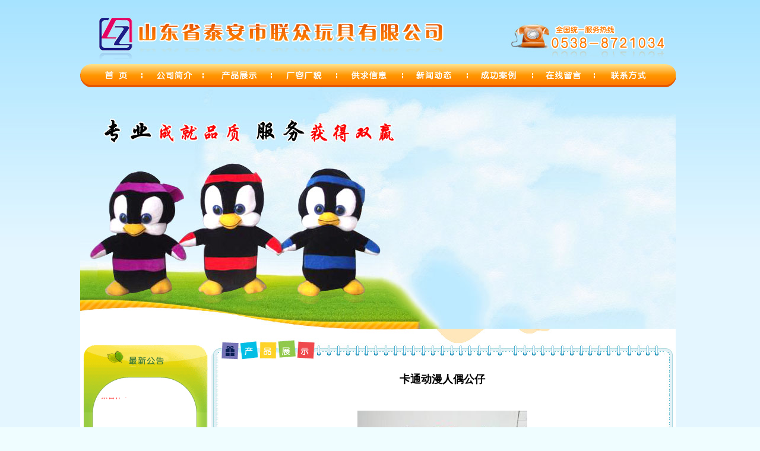

--- FILE ---
content_type: text/html
request_url: http://www.talzwj.com/zhsh.asp?id=258
body_size: 9411
content:

<html>
<head>
<meta http-equiv="Content-Type" content="text/html; charset=gb2312">
<meta http-equiv="X-UA-Compatible" content="IE=EmulateIE7" />
<meta name="copyright" content="山东省泰安市联众玩具有限公司">
<meta name="Keywords" content="山东省泰安市联众玩具有限公司,泰安联众玩具,泰安儿童玩具,毛绒玩具批发,泰安玩具批发">
<meta name="Description" content="山东省泰安市联众玩具有限公司是一家多年从事玩具加工发展迅速的私有制生产企业,主要从事儿童玩具生产,毛绒玩具批发,泰安玩具批发等。" />
<link href="css/css.css" rel="stylesheet" type="text/css" />
<script language="javascript" src="css/mooncode.js"></script>

<style type="text/css"></style>
<title>卡通动漫人偶公仔</title>

<script src="css/alt.js"></script>
<style type="text/css">

td, body {  font-size: 13px}
.bg_td {BACKGROUND-COLOR: #f7f7f7}

</style>
<SCRIPT language=JavaScript>
								<!-- // BannerAD
								var bannerAD=new Array();
								var bannerADlink=new Array();
								var adNum=0;
								bannerAD[0]="images/01.jpg";
								bannerADlink[0]="";
								bannerAD[1]="images/02.jpg";
								bannerADlink[1]="";		
							
		bannerAD[2]="images/03.jpg";
								bannerADlink[2]="";	


								
								
							bannerADlink[18]="";
								
								var preloadedimages=new Array();
								for (i=1;i<bannerAD.length;i++){
									preloadedimages[i]=new Image();
									preloadedimages[i].src=bannerAD[i];
								}
								
								function setTransition(){
									if (document.all){
										bannerADrotator.filters.revealTrans.Transition=Math.floor(Math.random()*23);
										bannerADrotator.filters.revealTrans.apply();
									}
								}
								
								function playTransition(){
									if (document.all)
									bannerADrotator.filters.revealTrans.play()
								}
								
								function nextAd(){
									if(adNum<bannerAD.length-1)adNum++ ;
									else adNum=0;
									setTransition();
									document.images.bannerADrotator.src=bannerAD[adNum];
									playTransition();
									theTimer=setTimeout("nextAd()", 4000);
								}
								
								function jump2url(){
									jumpUrl=bannerADlink[adNum];
									jumpTarget='';
									if (jumpUrl != ''){
										if (jumpTarget != '')window.open(jumpUrl,jumpTarget);
										else location.href=jumpUrl;
									}
								}
								
								function displayStatusMsg() { 
									status=bannerADlink[adNum];
									document.returnValue = true;
								}
								//-->
                </SCRIPT>
<style type="text/css">
body {
	margin-left: 0px;
	margin-top: 0px;
	margin-bottom: 0px;
	background-image: url(images/bg.jpg);
	background-color: #EFFDFF;
	background-repeat: repeat-x;
}
</style>
<style type="text/css">
<!--
a:link {
	text-decoration: none;
}
a:visited {
	text-decoration: none;
}
a:hover {
	text-decoration: underline;
}
a:active {
	text-decoration: none;
}
body,td,th {
	font-size: 13px;
}

-->
</style>
<link href="images/st2.css" rel="stylesheet" type="text/css">

<style type="text/css">
<!--
#apDiv1 {
	position:absolute;
	left:#;
	top:163px;
	width:1000px;
	height:406px;
	z-index:1;
}
-->
</style>
</head>
<body>


<table width="1003" border="0" align="center" cellpadding="0" cellspacing="0">
  <tr>
    <td height="107" background="images/lz_01.jpg">&nbsp;</td>
  </tr>
</table>
<table width="1003" border="0" align="center" cellpadding="0" cellspacing="0">
  <tr>
    <td><a href="index.asp"><img src="images/lz_02.jpg" alt="" width="110" height="40" border="0"></a></td>
    <td><a href="gsjj.asp"><img src="images/lz_03.jpg" alt="" width="97" height="40" border="0"></a></td>
    <td><a href="zhsh.asp?lei=21"><img src="images/lz_04.jpg" alt="" width="115" height="40" border="0"></a></td>
    <td><a href="zhsh1.asp?lei=12"><img src="images/lz_05.jpg" alt="" width="110" height="40" border="0"></a></td>
    <td><a href="news.asp?lei=14"><img src="images/lz_06.jpg" alt="" width="110" height="40" border="0"></a></td>
    <td><a href="news1.asp?lei=30"><img src="images/lz_07.jpg" alt="" width="110" height="40" border="0"></a></td>
    <td><a href="zhsh2.asp?lei=24"><img src="images/lz_08.jpg" alt="" width="112" height="40" border="0"></a></td>
    <td><a href="liuyan.asp"><img src="images/lz_09.jpg" alt="" width="104" height="40" border="0"></a></td>
    <td><a href="lianxi.asp"><img src="images/lz_10.jpg" alt="" width="135" height="40" border="0"></a></td>
  </tr>
</table>
<table width="1003" border="0" align="center" cellpadding="0" cellspacing="0">
  <tr>
    <td height="407" background="images/01.jpg"></td>
  </tr>
</table>


<link href="images/st2.css" rel="stylesheet" type="text/css">


<table width="1003" border="0" align="center" cellpadding="0" cellspacing="0" bgcolor="#FFFFFF">
  <tr>
    <td width="218" valign="top">
<table width="218" border="0" cellspacing="0" cellpadding="0">
      <tr>
        <td height="96" background="images/lz_12.jpg">&nbsp;</td>
      </tr>
      <tr>
        <td height="141" background="images/lz_17.jpg">
        
        
        
        
           
<div class="wz67" style=" padding-left:25px; padding-top:10px; padding-right:20px; padding-bottom:10px;; width:100%; height:100px;">
                            <marquee onMouseOver="this.stop()" onMouseOut="this.start()" scrollAmount="2" scrollDelay="70" direction="up" width="100%" height="100" align="middle" style="padding-left:10px; line-height:200%">
              热烈庆祝<a target=_blank href=" 山东省泰安市联众玩具有限公司">山东省泰安市联众玩具有限公司</a>网站开通!热忱欢迎各界人士来我公司考察合作！
               
            </marquee></div>
        
        
        
        
        
        
        
        
        
        </td>
      </tr>
      <tr>
        <td height="37" background="images/lz_18.jpg">&nbsp;</td>
      </tr>
      <tr>
        <td background="images/lz_22.jpg" style="line-height:30px; padding-left:40px;" class="wz17"> <p>&nbsp;<a target=_blank href="zhsh.asp?lei=29" target=_blank><font color=#99cc00>吉祥物</font></a><br />&nbsp;<a target=_blank href="zhsh.asp?lei=28" target=_blank><font color=#99cc00>游戏影视衍生产品</font></a><font color=#99cc00> <br /></font>&nbsp;<a target=_blank href="zhsh.asp?lei=27" target=_blank><font color=#99cc00>卡通动漫人偶公仔</font></a><br />&nbsp;<a target=_blank href="zhsh.asp?lei=26" target=_blank><font color=#99cc00>促销礼品毛绒玩具</font></a><br />&nbsp;<a target=_blank href="zhsh.asp?lei=25" target=_blank><font color=#99cc00>汽车和家居玩具</font></a><br />&nbsp;<a target=_blank href="zhsh.asp?lei=18" target=_blank><font color=#99cc00>书包与手机挂饰</font></a><br /><font color=#99cc00>&nbsp;&nbsp;&nbsp;</font><a target=_blank href="zhsh.asp?lei=21" target=_blank><font color=#99cc00>&gt;&gt;点击查看更多 </font></a></p></td>
      </tr>
      <tr>
        <td><a href="liuyan.asp"><img src="images/lz_28.jpg" alt="" width="218" height="72" border="0"></a></td>
      </tr>
    </table>
    </td>
    <td width="785" valign="top"><table width="785" border="0" cellspacing="0" cellpadding="0">
      <tr>
        <td height="53" background="images/zs.jpg">&nbsp;</td>
      </tr>
      <tr>
        <td background="images/z1.jpg"><table width="96%" border="0" align="center" cellpadding="0" cellspacing="0">
          <tr>
            <td><style>.p{line-height: 100%}</style><div class='content'><h2>卡通动漫人偶公仔</h2><div class="p"><br><p align=center><img src="images/UpFile/2013-9/2013991040190.jpg" border=0 /></p><p><br><!-- TianJi Button BEGIN --><div id='ckepop'><a href='http://tj.see-say.com/share.asp' class='tianji tianji_txt jtico jtico_tianji' target='_blank'>分享到：</a><a title='分享到新浪微博' class='tianji_button_tsina'>新浪微博</a><a title='分享到QQ空间' class='tianji_button_qzone'>QQ空间</a><a title='分享到开心网' class='tianji_button_kaixin001'>开心网</a><a title='分享到人人网' class='tianji_button_renren'>人人网</a></div><script type='text/javascript' src='http://tj.see-say.com/code/jia.js' charset='utf-8'></script><!-- TianJi Button END --></p></div><div class="time">卡通动漫人偶公仔  2013-9-9 本文被阅读 7692 次</div></div><ul class='up_next'><li>上一篇：<a href="?id=259"> 卡通动漫人偶公仔</a></li><li>下一篇：<a href="?id=257"> 卡通动漫人偶公仔</a></li></ul></td>
          </tr>
        </table></td>
      </tr>
      <tr>
        <td height="15" background="images/z2.jpg"></td>
      </tr>
    </table></td>
  </tr>
</table>

    <table width="1003" border="0" align="center" cellpadding="0" cellspacing="0">
  <tr>
    <td height="89" background="images/lz_33.jpg" align="center" class="wz7"> <p align="center">版权信息：山东省泰安市联众玩具有限公司<img src="http://js.sdguguo.com/logo/ta1.png" /><a target="_blank" href="http://beian.miit.gov.cn/">鲁ICP备19039157号-1</a><a target=_blank href="gs.html"><img src="http://js.sdguguo.com/logo/gs_img/gs_logo.jpg" alt="公示信息" /></a></p><br><br><br></td>
  </tr>
</table>
<table width="1003" border="0" align="center" cellpadding="0" cellspacing="0">
  <tr>
    <td align="center" class="wz7"><img src=" images/111.png"> <a href="https://beian.mps.gov.cn/#/query/webSearch?code=37091102000728" rel="noreferrer" target="_blank">鲁公网安备37091102000728</a></td>
  </tr>
</table>

</body>
</html>


--- FILE ---
content_type: text/css
request_url: http://www.talzwj.com/css/css.css
body_size: 5057
content:
/*
┌──────────────────┐
│月影社区 版权所有  http://wf66.com/ │
│网站制作 程序开发  QQ:23165062      │
│                   核心程序版本 5.0 │
└──────────────────┘
*/
td, body{}
td, body{color:#000;SCROLLBAR-FACE-COLOR: #f1f1f1;SCROLLBAR-HIGHLIGHT-COLOR: #ffffff;SCROLLBAR-SHADOW-COLOR: #ffffff;SCROLLBAR-ARROW-COLOR: #000000;SCROLLBAR-DARKSHADOW-COLOR: #666666;SCROLLBAR-BASE-COLOR: #666666;}

a:link { color:#000000; text-decoration:none}
a:visited{COLOR: #000000; TEXT-DECORATION: none}
a:active{color:green;text-decoration:none}
a:hover{color:#3399FF;text-decoration:underline}
.alpah {filter: alpha(opacity=28)}
.bg_td {BACKGROUND-COLOR: #f7f7f7;}

/* 用户登陆与状态 */
.adminmenu{border-bottom: 1px solid #dedede;background: #efefef;width:96%;*width:100%;padding:7px 2%;height:24px;line-height: 22px;background-image: url('../images/news/inputbg.gif');}
.adminmenu .span1{float: left; height:20px;}
.adminmenu .span2{float: right;}
.adminmenu .login{margin: 0;}
.adminmenu .input{width:75px;}
.adminmenu input{margin-right:5;}

/* 菜单栏 */
.menu{border-bottom: 1px solid #dedede;background: #fff;width:750px !important;*width:760px;padding:5px;height:20px !important; *height:30px;}
/* 状态栏 */
.info{background: #fff;width:740px  !important; *width:760px;padding:10px;text-align: left;}
/* 内容区 */
.main {padding: 1px;background: #fff;}
/*版权声明*/
.htmlend{background: #fcfcfc;width:760px;padding:0px 0px 7px 0px;}
.htmlend span{float: right;}
.htmlend .links{padding:4px;background: #eee;}
.htmlend .copy{padding:10px;}

/*表单*/
.an {background-image: url('../images/news/inputbg.gif'); border:1px solid #0099cc; FONT-SIZE: 12px; COLOR: #0099cc; LINE-HEIGHT: 120%; FONT-FAMILY: "宋体", "Tahoma", "Verdana"; BACKGROUND-COLOR: #efefef; TEXT-DECORATION: none}

/*辅助新闻列表*/
.info_list {margin: 0px;padding: 0px;list-style-type: none;}
.info_list a{}
.info_list li{background-repeat:no-repeat;}
.info_list .li0{}
.info_list .li1{}
.info_list div{position: relative;}
.info_list .time{ position: absolute;right:10px;}

/*主新闻列表*/
.news_list { width:100%;BACKGROUND-COLOR: #fff;list-style-type: none;border-collapse : collapse;margin: 0px;padding: 0px; line-height:26px;}
.news_list tr{background-image: url('../images/news/tr_bg.gif');background-repeat: repeat-x;background-position: center bottom;}
.news_list td{border: 1px solid #efefef;}
.news_list a{ margin-left: 12; padding-left:10px !important; *padding-left:0;}
.news_list li{background-repeat:no-repeat}
.news_list .li0{background-image: url('../images/news/icon.gif');}
.news_list .li1{background-image: url('../images/news/icon_red.gif');}

/*分页翻页*/
.page_list {margin: 0px;padding: 0px;list-style-type: none;}
.page_list div{position: relative;padding:10px;BACKGROUND-COLOR: #fff;}
.page_list select{position: relative; top: -3px}
.page_list_span1{position: absolute;right:100px;}
.page_list_span2{position: absolute;right:10px;}

/*搜索表单*/
.form {padding:5px;border:1px solid #efefef; background-image: url('../images/news/s.gif');background-color: #fefefe;}
.form form{margin: 0;}
.form span{margin-left:110;}
.form input, .form select{margin-right:5;}
.form .key{position: relative; bottom: 3px;width:180px;}
.form select{position: relative; bottom: 2px}
.form .submit{position: relative; top: 1px;}


/*新闻产品的内容*/
.content {padding: 5px;background: #ffffff;}
.content div{}
.content h2{text-align: center;font-size: 18px ;}
.content .time{text-align:right;color:red;}
/*.content p{text-indent: 2em;}*/

/*系统分类菜单*/
div.sdmenu {}
div.sdmenu div {width: 100%;background-color:#aaa;background-image: url('../images/menu/menu_bg.gif');overflow: hidden;border-bottom: 1px solid #fff;}
div.sdmenu div.collapsed {font-size: 13px;height: 30px;}
div.sdmenu div span {line-height:30px;font-weight: bold;font-size: 13px;color:#000;cursor: default; padding-left:25px; padding-right:25px; padding-top:5px; padding-bottom:5px}
div.sdmenu div.collapsed span {}
div.sdmenu div span#subclass {padding-left: 25px}
div.sdmenu div a {padding: 5px 10px;background: #f0f0f0;display: block;border-bottom: 1px solid #fff;color:#000;text-decoration: none;}
div.sdmenu div a.current {background : #ccc;text-decoration: none;}div.sdmenu div a:hover {background : #e0e0e0;color: #000;text-decoration: none}

/*友情连接*/
.link {margin: 0;padding: 0;text-align: center;height: 24px !important;height: 22px;}
.link li {width: 102px;margin: 0px 2px 4px 0px !important;margin: 0px 0px 2px 0px;float: right;list-style: none;height: 22px;}
.link a {width: 100px;border: 1px solid #DDDDDD;display: block;background: #F6F6F6;font-size: 12px;text-decoration: none;line-height: 22px;text-align: center;height: 22px;}
.link a:link, .link a:visited {background-image: url('images/menu/1.gif');color: #000000;text-decoration: none;}
.link a:hover {background-image: url('images/menu/2.gif');}
.link a:active {background-image: url('images/menu/3.gif');}

--- FILE ---
content_type: text/css
request_url: http://www.talzwj.com/images/st2.css
body_size: 8861
content:
.1e {
	font-size: 14px;
	text-decoration:none;
	color:#0174CF;
}
.1e  a:link{
text-decoration:none; 
color:#0174CF;
}
.1e a:hover{
text-decoration:none;
color:#0174CF;
}
.1e a:visited{
text-decoration:none;
color:#0174CF;
}
.1e a:active{
text-decoration:none;
color:#0174CF;
}


.1 {
	font-size: 12px;
	text-decoration:none;
	color:#645d5d;
}
.1  a:link{
text-decoration:none; 
color:#645d5d;
}
.1 a:hover{
text-decoration:none;
color:#645d5d;
}
.1 a:visited{
text-decoration:none;
color:#A645d5d;
}
.1 a:active{
text-decoration:none;
color:#645d5d;
}

.link{
	font-size: 13px;
	text-decoration:none;
	color:#0174CF;
}
.link  a:link{
text-decoration:none; 
color:#0174CF;
}
.link a:hover{
text-decoration:none;
color:#0174CF;
}
.link a:visited{
text-decoration:none;
color:#0174CF;
}
.link a:active{
text-decoration:none;
color:#0174CF;
}



.link1{
	font-size: 13px;
	text-decoration:none;
	color:#ffffff;
}
.link1  a:link{
text-decoration:none; 
color:#ffffff;
}
.link1 a:hover{
text-decoration:none;
color:#ffffff;
}
.link1 a:visited{
text-decoration:none;
color:#ffffff;
}
.link1 a:active{
text-decoration:none;
color:#ffffff;
}

.wz {
	font-size:14px;
	text-decoration:none;
	color:#ffffff;
}
.wz   a:link{
text-decoration:none; 
color:#ffffff;
}
.wz  a:hover{
text-decoration:none;
color:#ffffff;
}
.wz  a:visited{
text-decoration:none;
color:#ffffff;
}
.wz  a:active{
text-decoration:none;
color:#ffffff;
}

.wz1 {
	font-size:14px;
	color:#000000;
}

.wz1 a:hover{
text-decoration:none;
color:#000000;
}
.wz1  a:visited{
text-decoration:none;
color:#000000;
}
.wz1  a:active{
text-decoration:none;
color:#000000;
}


.wz3 {
	font-size:13px;
	color:#FF0000;
}

.wz3 a:hover{
text-decoration:none;
color:#FF0000;
}
.wz3  a:visited{
text-decoration:none;
color:#FF0000;
}
.wz3  a:active{
text-decoration:none;
color:#FF0000;
}


.2 {
	font-size: 13px;
	text-decoration:none;
	color:#000000;
}
.2  a:link{
text-decoration:none; 
color:#000000;
}
.2 a:hover{
text-decoration:none;
color:#000000;
}
.2 a:visited{
text-decoration:none;
color:#000000;
}
.2 a:active{
text-decoration:none;
color:#ffffff;
}
.21 {
	font-size: 15px;
	text-decoration:none;
	color:#ffffff;
}
.21  a:link{
text-decoration:none; 
color:#ffffff;
}
.21 a:hover{
text-decoration:none;
color:#ffffff;
}
.21 a:visited{
text-decoration:none;
color:#ffffff;
}
.21 a:active{
text-decoration:none;
color:#ffffff;
}



.22 {
	font-size: 12px;
	text-decoration:none;
	color:#505050;
}
.22  a:link{
text-decoration:none; 
color:#505050;
}
.22 a:hover{
text-decoration:none;
color:#505050;
}
.22 a:visited{
text-decoration:none;
color:#505050;
}
.22 a:active{
text-decoration:none;
color:#505050;
}


.23 {
	font-size: 13px;
	text-decoration:none;
	color:#FFEEAB;
}
.23  a:link{
text-decoration:none; 
color:#FFEEAB;
}
.23 a:hover{
text-decoration:none;
color:#FFEEAB;
}
.23 a:visited{
text-decoration:none;
color:#FFEEAB;
}
.23 a:active{
text-decoration:none;
color:#FFEEAB;
}


.231 {
	font-size: 15px;
	text-decoration:none;
	color:#990000;
}
.231  a:link{
text-decoration:none; 
color:#990000;
}
.231 a:hover{
text-decoration:none;
color:#990000;
}
.231 a:visited{
text-decoration:none;
color:#990000;
}
.231 a:active{
text-decoration:none;
color:#990000;
}

.25 {
	font-size: 14px;
	text-decoration:none;
	color:#ffffff;
}
.25  a:link{
text-decoration:none; 
color:#ffffff;
}
.25 a:hover{
text-decoration:none;
color:#ffffff;
}
.25 a:visited{
text-decoration:none;
color:#ffffff;
}
.25 a:active{
text-decoration:none;
color:#ffffff;
}
.26 {
	font-size: 13px;
	text-decoration:none;
	color:#ffffff;
}
.26  a:link{
text-decoration:none; 
color:#ffffff;
}
.26 a:hover{
text-decoration:none;
color:#ffffff;
}
.26 a:visited{
text-decoration:none;
color:#ffffff;
}
.26 a:active{
text-decoration:none;
color:#ffffff;
}
.14 {
	font-size: 13px;
	text-decoration:none;
	color:#A4140A;
}
.14  a:link{
text-decoration:none; 
color:#A4140A;
}
.14 a:hover{
text-decoration:none;
color:#A4140A;
}
.14 a:visited{
text-decoration:none;
color:#A4140A;
}
.14 a:active{
text-decoration:none;
color:#A4140A;
}

.27 {
	font-size: 12px;
	text-decoration:none;
	color:#06568A;
}
.27  a:link{
text-decoration:none; 
color:#06568A;
}
.27 a:hover{
text-decoration:none;
color:#06568A;
}
.27 a:visited{
text-decoration:none;
color:#06568A;
}
.27 a:active{
text-decoration:none;
color:#06568A;
}

.wz5 {
	font-size:12px;
	text-decoration:none;
	color:#ffffff;
}
.wz5   a:link{
text-decoration:none; 
color:#ffffff;
}
.wz5  a:hover{
text-decoration:none;
color:#ffffff;
}
.wz5  a:visited{
text-decoration:none;
color:#ffffff;
}
.wz5  a:active{
text-decoration:none;
color:#ffffff;
}


.wz3 {
	font-size:15px;
	color:#000000;
}

.wz3 a:hover{
text-decoration:none;
color:#000000;
}
.wz3  a:visited{
text-decoration:none;
color:#000000;
}
.wz3  a:active{
text-decoration:none;
color:#000000;
}
.wz6 {
	font-size:12px;
	color:#000000;
}

.wz6 a:hover{
text-decoration:none;
color:#000000;
}
.wz6 a:visited{
text-decoration:none;
color:#000000;
}
.wz6  a:active{
text-decoration:none;
color:#000000;
}

.wz7 {
	font-size:13px;
	color:#3D4241;
}

.wz7 a:hover{
text-decoration:none;
color:#3D4241;
}
.wz7 a:visited{
text-decoration:none;
color:#3D4241;
}
.wz7  a:active{
text-decoration:none;
color:#3D4241;
}




.1e1 {
	font-size: 16px;
	text-decoration:none;
	color:#0174CF;
}
.1e1  a:link{
text-decoration:none; 
color:#0174CF;
}
.1e1 a:hover{
text-decoration:none;
color:#0174CF;
}
.1e1 a:visited{
text-decoration:none;
color:#0174CF;
}
.1e1 a:active{
text-decoration:none;
color:#0174CF;
}
.28 {
	font-size: 13px;
	text-decoration:none;
	color:#06568A;
}
.28  a:link{
text-decoration:none; 
color:#06568A;
}
.28 a:hover{
text-decoration:none;
color:#06568A;
}
.28 a:visited{
text-decoration:none;
color:#06568A;
}
.27 a:active{
text-decoration:none;
color:#06568A;
}



.212 {
	font-size: 13px;
	text-decoration:none;
	color:#505050;
}
.212  a:link{
text-decoration:none; 
color:#505050;
}
.212 a:hover{
text-decoration:none;
color:#505050;
}
.212 a:visited{
text-decoration:none;
color:#505050;
}
.212 a:active{
text-decoration:none;
color:#505050;
}

.wz66 {
	font-size:12px;
	color:#4c4c4c;
}

.wz66 a:hover{
text-decoration:none;
color:#4c4c4c;
}
.wz66 a:visited{
text-decoration:none;
color:#4c4c4c;
}
.wz66  a:active{
text-decoration:none;
color:#4c4c4c;
}
.wz11 {
	font-size:14px;
	color:#3d611b;
}

.wz11 a:hover{
text-decoration:none;
color:#3d611b;
}
.wz11  a:visited{
text-decoration:none;
color:#3d611b;
}
.wz11  a:active{
text-decoration:none;
color:#3d611b;
}


.wz67 {
	font-size:12px;
	color:#ff0000;
}

.wz67 a:hover{
text-decoration:none;
color:#ff0000;
}
.wz67 a:visited{
text-decoration:none;
color:#ff0000;
}
.wz67  a:active{
text-decoration:none;
color:#ff0000;
}
.wz68 {
	font-size:12px;
	color:#666666;
}

.wz68 a:hover{
text-decoration:none;
color:#666666;
}
.wz68 a:visited{
text-decoration:none;
color:#666666;
}
.wz68  a:active{
text-decoration:none;
color:#666666;
}
.wz69 {
	font-size:12px;
	color:#004f94;
}

.wz69 a:hover{
text-decoration:none;
color:#004f94;
}
.wz69 a:visited{
text-decoration:none;
color:#004f94;
}
.wz69  a:active{
text-decoration:none;
color:#004f94;
}




.wz334 {
	font-size:32px;
	color:#000000;
}

.wz334 a:hover{
text-decoration:none;
color:#000000;
}
.wz334  a:visited{
text-decoration:none;
color:#000000;
}
.wz334  a:active{
text-decoration:none;
color:#000000;
}


.wz16 {
	font-size:12px;
	color:#19a318;
}

.wz16 a:hover{
text-decoration:none;
color:#19a318;
}
.wz16 a:visited{
text-decoration:none;
color:#19a318;
}
.wz16  a:active{
text-decoration:none;
color:#19a318;
}

.wz17 {
	font-size:13px;
	color:#58932C;
}

.wz17 a:hover{
text-decoration:underline;
color:#58932C;
}
.wz17 a:visited{

color:#58932C;
}
.wz17  a:active{

color:#58932C;
}

.wz177 {
	font-size:14px;
	color:#045db7;
}

.wz177 a:hover{
text-decoration:none;
color:#045db7;
}
.wz177 a:visited{
text-decoration:none;
color:#045db7;
}
.wz177  a:active{
text-decoration:none;
color:#045db7;
}

.wz1777 {
	font-size:12px;
	color:#045db7;
}

.wz1777 a:hover{
text-decoration:none;
color:#045db7;
}
.wz1777 a:visited{
text-decoration:none;
color:#045db7;
}
.wz1777  a:active{
text-decoration:none;
color:#045db7;
}


--- FILE ---
content_type: application/javascript
request_url: http://www.talzwj.com/css/mooncode.js
body_size: 6994
content:
/////////////////////////////
////  月影社区 WF66.COM  ////
////  JS  调用 VER 5.0   ////
/////////////////////////////

//背景图片
//if (screen.width==1024){;document.write("<body background=images/bg.gif>");}else{;document.write("<body background=images/bg2.gif>");}

//确认框
function checkclick(msg){if(confirm(msg)){event.returnValue=true;}else{event.returnValue=false;}}

//边框
function bian_a(content){ 
document.write("<table cellSpacing=0 cellPadding=0 border=0 align="+content+"><tr><td height=8 width=8><img src=images/bian/bg_0ltop.gif></td><td background=images/bian/bg_01.gif></td><td><img src=images/bian/bg_0rtop.gif></td></tr><tr><td background=images/bian/bg_03.gif></td><td vAlign=center align=middle bgColor=#ffffff>")
}

function bian_b(){
document.write("</td><td background=images/bian/bg_04.gif></td></tr><tr><td><img src=images/bian/bg_0lbottom.gif></td><td background=images/bian/bg_02.gif></td><td height=8 width=8><img src=images/bian/bg_0rbottom.gif></td></tr></table>")
}

//显示问候
function wenhou(){
hour=(new Date()).getHours();
if(hour < 6){document.write(" 凌晨好! ");}
else if (hour < 9){document.write(" 早上好! ");}
else if (hour < 12){document.write(" 上午好! ");}
else if (hour < 14){document.write(" 中午好! ");}
else if (hour < 17){document.write(" 下午好! ");}
else if (hour < 19){document.write(" 傍晚好! ");}
else if (hour < 22){document.write(" 晚上好! ");}
else {document.write(" 夜里好! ");}
}

//2008.1.23  新增标题字数限制
function div_title(num,lei){ 
document.write("<style type='text/css'><!--")
document.write(".div_title"+lei+" {width:"+num+"px;white-space:nowrap;text-overflow:ellipsis;-o-text-overflow:ellipsis; overflow: hidden;}")
document.write(".div_title"+lei+":not(p) {clear: both;}")
document.write(".div_title"+lei+":not(p) a {max-width: "+num+"px;float: left;}")
document.write(".div_title"+lei+":not(p):after {content: \"...\";float: left;width: 25px;padding-left: 5px;color: #df3a0e;}")
document.write("--></style>")
}

function SDMenu(id) {
	if (!document.getElementById || !document.getElementsByTagName)
		return false;
	this.menu = document.getElementById(id);
	this.submenus = this.menu.getElementsByTagName("div");
	this.remember = true;
	this.speed = 5;
	this.markCurrent = true;
	this.oneSmOnly = true;
}
SDMenu.prototype.init = function() {
	var mainInstance = this;
	for (var i = 0; i < this.submenus.length; i++)
		this.submenus[i].getElementsByTagName("span")[0].onclick = function() {
			mainInstance.toggleMenu(this.parentNode);
		};
	if (this.markCurrent) {
		var links = this.menu.getElementsByTagName("a");
		for (var i = 0; i < links.length; i++)
			if (links[i].href == document.location.href) {
				links[i].className = "current";
				break;
			}
	}
	if (this.remember) {
		var regex = new RegExp("sdmenu_" + encodeURIComponent(this.menu.id) + "=([01]+)");
		var match = regex.exec(document.cookie);
		if (match) {
			var states = match[1].split("");
			for (var i = 0; i < states.length; i++)
				this.submenus[i].className = (states[i] == 0 ? "collapsed" : "");
		}
	}
};
SDMenu.prototype.toggleMenu = function(submenu) {
	if (submenu.className == "collapsed")
		this.expandMenu(submenu);
	else
		this.collapseMenu(submenu);
};
SDMenu.prototype.expandMenu = function(submenu) {
	var fullHeight = submenu.getElementsByTagName("span")[0].offsetHeight;
	var links = submenu.getElementsByTagName("a");
	for (var i = 0; i < links.length; i++)
		fullHeight += links[i].offsetHeight;
	var moveBy = Math.round(this.speed * links.length);
	
	var mainInstance = this;
	var intId = setInterval(function() {
		var curHeight = submenu.offsetHeight;
		var newHeight = curHeight + moveBy;
		if (newHeight < fullHeight)
			submenu.style.height = newHeight + "px";
		else {
			clearInterval(intId);
			submenu.style.height = "";
			submenu.className = "";
			mainInstance.memorize();
		}
	}, 30);
	this.collapseOthers(submenu);
};
SDMenu.prototype.collapseMenu = function(submenu) {
	var minHeight = submenu.getElementsByTagName("span")[0].offsetHeight;
	var moveBy = Math.round(this.speed * submenu.getElementsByTagName("a").length);
	var mainInstance = this;
	var intId = setInterval(function() {
		var curHeight = submenu.offsetHeight;
		var newHeight = curHeight - moveBy;
		if (newHeight > minHeight)
			submenu.style.height = newHeight + "px";
		else {
			clearInterval(intId);
			submenu.style.height = "";
			submenu.className = "collapsed";
			mainInstance.memorize();
		}
	}, 30);
};
SDMenu.prototype.collapseOthers = function(submenu) {
	if (this.oneSmOnly) {
		for (var i = 0; i < this.submenus.length; i++)
			if (this.submenus[i] != submenu && this.submenus[i].className != "collapsed")
				this.collapseMenu(this.submenus[i]);
	}
};
SDMenu.prototype.expandAll = function() {
	var oldOneSmOnly = this.oneSmOnly;
	this.oneSmOnly = false;
	for (var i = 0; i < this.submenus.length; i++)
		if (this.submenus[i].className == "collapsed")
			this.expandMenu(this.submenus[i]);
	this.oneSmOnly = oldOneSmOnly;
};
SDMenu.prototype.collapseAll = function() {
	for (var i = 0; i < this.submenus.length; i++)
		if (this.submenus[i].className != "collapsed")
			this.collapseMenu(this.submenus[i]);
};
SDMenu.prototype.memorize = function() {
	if (this.remember) {
		var states = new Array();
		for (var i = 0; i < this.submenus.length; i++)
			states.push(this.submenus[i].className == "collapsed" ? 0 : 1);
		var d = new Date();
		d.setTime(d.getTime() + (30 * 24 * 60 * 60 * 1000));
		document.cookie = "sdmenu_" + encodeURIComponent(this.menu.id) + "=" + states.join("") + "; expires=" + d.toGMTString() + "; path=/";
	}
};




SetInfo=function(id,DefaultID)
{
if (!document.getElementById || !document.getElementsByTagName)
return false;
this.menu = document.getElementById(id);
var submenus = this.menu.getElementsByTagName("span");
function memorize(){
document.cookie = "SiteUrlhu=T;path =/";
}
memorize();
init();   
function init() {
var mainInstance = this;
var mycookie=document.cookie;
var start1 = mycookie.indexOf("SiteUrlhu=");
var Str="";
if (start1!= -1)
{
var start=mycookie.indexOf("=",start1)+1; 
var end = mycookie.indexOf(";",start);
if (end==-1)
{
end=mycookie.length;
}
Str=unescape(mycookie.substring(start,end));
}
if(Str!="T"){
document.getElementById(DefaultID).className="clicked";
}
else
{
for (var i = 0; i < submenus.length; i++)
{
if(submenus[i].childNodes[0].href==unescape(window.location.href))
{
submenus[i].className="clicked";
//alert(i)
}
else
{
submenus[i].className="click";
}
}
}
}
};

window.onload = function() {if(document.getElementById('Link')) {var moonMenu;moonMenu = new SetInfo('Link','s1');} if(document.getElementById('my_menu')) {var myMenu;myMenu = new SDMenu('my_menu');myMenu.init();}};
function killErrors() {;return true;};window.onerror = killErrors;